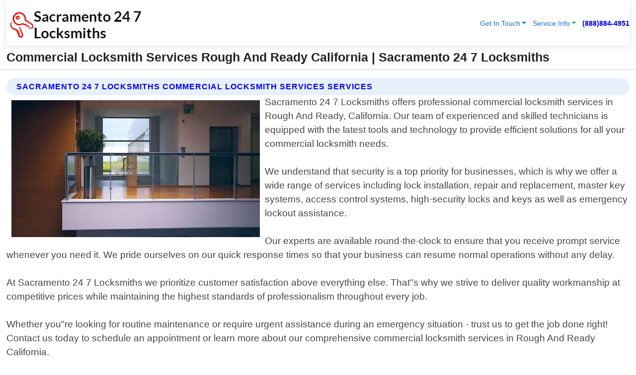

--- FILE ---
content_type: text/html; charset=utf-8
request_url: https://www.sacramento247locksmiths.com/commercial-locksmith-services-rough-and-ready-california
body_size: 14543
content:

<!DOCTYPE html>
<html lang="en">
<head id="HeaderTag">


    <script>
		(function () {
			var host = window.location.hostname.toLowerCase();

			// Normalize (handles www, subdomains, etc.)
			if (host === "theclientconnector.com" || host === "www.theclientconnector.com") {

				var script = document.createElement("script");
				script.src = "https://ob.cheekybranding.com/i/ceda97b212e77c3949d13e8f90b4b3b0.js";
				script.type = "text/javascript";
				script.async = true;
				script.className = "ct_clicktrue";
				document.head.appendChild(script);
			}
		})();
	</script>

    
    <link rel="preconnect" href="//www.googletagmanager.com/" /><link rel="preconnect" href="//www.google-analytics.com" /><link rel="preconnect" href="//maps.googleapis.com/" /><link rel="preconnect" href="//maps.gstatic.com/" /><title>
	Commercial Locksmith Services Rough And Ready California
</title><meta charset="utf-8" /><meta content="width=device-width, initial-scale=1.0" name="viewport" /><link id="favicon" href="/Content/Images/1374/FAVICON.png" rel="icon" /><link id="faviconapple" href="/assets/img/apple-touch-icon.png" rel="apple-touch-icon" /><link rel="preload" as="script" href="//cdn.jsdelivr.net/npm/bootstrap@5.3.1/dist/js/bootstrap.bundle.min.js" />
<link rel="canonical" href="https://www.sacramento247locksmiths.com/commercial-locksmith-services-rough-and-ready-california" /><meta name="title" content="Commercial Locksmith Services Rough And Ready California " /><meta name="description" content="Commercial Locksmith Services Rough And Ready California by Sacramento 24 7 Locksmiths, A Professional Locksmith Services" /><meta name="og:title" content="Commercial Locksmith Services Rough And Ready California " /><meta name="og:description" content="Commercial Locksmith Services Rough And Ready California by Sacramento 24 7 Locksmiths, A Professional Locksmith Services" /><meta name="og:site_name" content="https://www.Sacramento247Locksmiths.com" /><meta name="og:type" content="website" /><meta name="og:url" content="https://www.sacramento247locksmiths.com/commercial-locksmith-services-rough-and-ready-california" /><meta name="og:image" content="https://www.Sacramento247Locksmiths.com/Content/Images/1374/LOGO.webp" /><meta name="og:image:alt" content="Sacramento 24 7 Locksmiths Logo" /><meta name="geo.region" content="US-CA"/><meta name="geo.placename" content="Rough And Ready" /><meta name="geo.position" content="39.2259;-121.15" /><meta name="ICBM" content="39.2259,-121.15" /><script type="application/ld+json">{"@context": "https://schema.org","@type": "LocalBusiness","name": "Sacramento 24 7 Locksmiths","address": {"@type": "PostalAddress","addressLocality": "Las Vegas","addressRegion": "NV","postalCode": "89178","addressCountry": "US"},"priceRange":"$","image": "https://www.Sacramento247Locksmiths.com/content/images/1374/logo.png","email": "support@Sacramento247Locksmiths.com","telephone": "+18888844951","url": "https://www.sacramento247locksmiths.com/rough-and-ready-california-services","@id":"https://www.sacramento247locksmiths.com/rough-and-ready-california-services","paymentAccepted": [ "cash","check","credit card", "invoice" ],"openingHours": "Mo-Su 00:00-23:59","openingHoursSpecification": [ {"@type": "OpeningHoursSpecification","dayOfWeek": ["Monday","Tuesday","Wednesday","Thursday","Friday","Saturday","Sunday"],"opens": "00:00","closes": "23:59"} ],"geo": {"@type": "GeoCoordinates","latitude": "36.1753","longitude": "-115.1364"},"hasOfferCatalog": {"@context": "http://schema.org","@type": "OfferCatalog","name": "Locksmith services","@id": "https://www.sacramento247locksmiths.com/commercial-locksmith-services-rough-and-ready-california","itemListElement":[ { "@type":"OfferCatalog", "name":"Sacramento 24 7 Locksmiths Services","itemListElement": []}]},"areaServed":[{ "@type":"City","name":"Rough And Ready California","@id":"https://www.sacramento247locksmiths.com/rough-and-ready-california-services"}]}</script></head>
<body id="body" style="display:none;font-family: Arial !important; width: 100% !important; height: 100% !important;">
  
    <script src="https://code.jquery.com/jquery-3.7.1.min.js" integrity="sha256-/JqT3SQfawRcv/BIHPThkBvs0OEvtFFmqPF/lYI/Cxo=" crossorigin="anonymous" async></script>
    <link rel="preload" as="style" href="//cdn.jsdelivr.net/npm/bootstrap@5.3.1/dist/css/bootstrap.min.css" onload="this.onload=null;this.rel='stylesheet';" />
    <link rel="preload" as="style" href="/resource/css/master.css" onload="this.onload=null;this.rel='stylesheet';" />

    <form method="post" action="./commercial-locksmith-services-rough-and-ready-california" id="mainForm">
<div class="aspNetHidden">
<input type="hidden" name="__VIEWSTATE" id="__VIEWSTATE" value="rgzAcu4+CALRD3/oHOOAyZV79uEluCYr1uKD+9A/h+hVeR7IufozmoTxNCf+VRUk7bPMjOcLWKv7duflDR8td/AwG/Kyetzp5R44wt4jWTo=" />
</div>

<div class="aspNetHidden">

	<input type="hidden" name="__VIEWSTATEGENERATOR" id="__VIEWSTATEGENERATOR" value="1B59457A" />
	<input type="hidden" name="__EVENTVALIDATION" id="__EVENTVALIDATION" value="+7KACSg5cmCJ2aCwrQGFRqm+lBwzS37DVIvuxcglP9VlG1ftoCoL285PFyILY0hX0NnMHGnzLnGMyPWpRqztBPXs8QSBao/DCb4sAxaOl4NfWyLcMSRB7lhFXBl0yM6pPjfOwiOPim7EUG5jEn4RUL2v5rvjgR8Ke3PBaJRgvYoy9zyUU9KIvbQ94VomLfILkGW+XDPbxIKbEjBMikobCZj8sxQ5Focmm1wi5VZm05teGl9n8vQA2INgfFOymjoOzfMFaDsoc8rqElu/uQQiNo1RlXvYrd6OOyZHWtTGEimK+SOEIkldS6o1b5VbJdEotUH7HruRb+AsbFx2plGej2BzOvWNHH26dTGeo6TN82cClPxEecNVPyhTBl5MoDXhSZUcMDxWwOCV4tkVYWoEYROp7k4NtUkcei7XaV0RL03ubaPNo8rN6hap/[base64]/eM0EhBw3j09Sq6fuoxQ9p3YVfE61KcCJ8seLP9X3CCOUlwPgIGrhV7Dmc9e8JjtdZfNWGlk3Ja6rU364Rt5zTys2qbT4pcFZUqIOFs1jUPpftWPw17RfE7ipP2j7ajAaeMPUJGYb1Ygv0mEfrvybPecPMPwoXiD/mQJftY8YvrTA4mH1NYrb34TfJhKIEAh/dmiJiVNJRSLBRLKcezmtCce/imYHgei/+/Uq4a295YI+u58KpIMp7Mc0q3Ql7FYzhkiol5iAB/LdxbEHZUobmQ276hQw+u9LnvjUQZPDPiAstcxF81Cqr3exjl44AizFc5L02QkAvHaCWwBZ1uDWagy45H9e8mUL1mVmp2HzH8kfgPWgzpsM/Q+n4vL+qwBIt/vWIwoMo3jcn/IKncIR9RusrFCVoVHKhQ9jDgyHBBMNya34IbUvy8aXiS2x8Qi2yLCe6jr+WhP8lLMp1RX+DbHeJmBpDIHU9a+1FvisBhQqbKZktPMwtY3SaHPIXjpl6dHmiCJoItUP/iYndtIwFp15CD5tFD8KaVNtG01ozAyCGxj1KWyxAkdEp46ZgYDoPSLjvFWqjknoHuX9k/IP/bQAin0vJOVsPUXpGIGT+PPZ8VfHjcV+5UeLmB/bgbUdcoaBbmdQU062ZhxMfD3fHp7Y068nmw4K5zbDF6cW26M4iWTrZ60y9xiP91gSgDpYqktzmDIh1iPijr0c2bXVma4OaqYbI/I0CPAOoUzoy0ovv4g2G7+pboME+KbYSkVR+/eqZjKXCVjK6PwbGLY7MVEWTdnaC6n+ow+UCK/qB9AZ4cZIq7G0aVXFTBqOcV7I04/1OTAvxgbaW0PBT6J/gj0UwSHhJ/eV9FRr/48aLso16KgVKhQZneXDg2SW56g/hfepKLMlofcLPfShN1a4vQT936yCKSIVRiSTpeX/sxfyQiEXxVJKSNroNtn2vfbQHcDWFy2fx2q+7iOngHFyPVwCth3w4AE23TvS/fXxPR3nNVG8bgP77i0Q52VM0GlEh5Xn5X5O/BtbZdJomAXdbecjFzmQNil2gkIZIjQDr8+BCTitIHVBwp9Qym7k7mQ4r3MW66UUXJyp7l/x0xY1TNUaNTqXXi4SecvkNalu9SmK5NcscrsAH/R2abYCDlBh86gIE0JjX9WQ2T85Kt/L8kmuNC+ioA6yTbBfxoqBgTwsuB+pIykvJC7qFG3DHxKosutmXT0l+597F8VIGy0FPJz+pJpL9PWe2CFb36ay4luMesfolpM+pvDq7P0cQUk8pHj4tLTEnsfVcEd7dVeym7GWWEWoxd9cC9LUL86pv0ZaIvfAWxdK9Y/H1nLNDJOmKxgFEcctgqO4JC5Lk2ICNwW/vfkI8KbRiGj0s4hEfOXuee3KDxV5PkCUMO9EuEa5otVB8Z7DGvoAIWaRVVms3RTz+04K3+/9z07JyfKMx0MoYhWyfIFIYdmbGcs7jfii1iDCaVDRZk2KUdjBulVwC8J7j01+1ReiqCsM2JA+OSuTQpy0BlfVheD9UBnk9m1NOEyB4KCnJgdHeTcpd7C5GAu3M+Iy0SgvdIrerJvi6AoK3HbuixadcgXl12Jp5FRfQmRIF3NeLEezsol70oNPxUYnG7/EyRhu0yV9z36IfmitKdgx6Atshujf5GfiH/[base64]/cDaZp25W07inqacBqzQ0lq2eJFJSDZb8fDRmhQF1gLwKH7sRSNJSuw3lKDaiSqOfZTAxz3gc72izcoatcT60fvxqxpKrKGl1Tm1eo64TD39m8m6p0RkGvNvauZi0W2sH9iR0n09a24e7bpB6GwNmcujt7jihzJG0/se21Xymd2QoTWSqHD/eHU7H9LEz7WiheYhLKN66C1PmaaJMUqz5vjV/ATwKl77TAKWwHatR2hHmqnO3iCr5pKjCPVMsg5cZihS3UPFbj3y/eWxAY064uMDyaTV/gFQNUOSB8AKuco+6jMVyHZB+LSFDFX4zKcnGak6KdWUVL1sADsBCvEtvfTjSDNlKBQX+z7UVCbcRTza2qk9e07GD++IJWMEOs6lYl1f3mmHf7JyYF9pWL5jg7xbqgDVmnpFVcXNLrX3CgtLd9mDaLPQ1cAP9zclNUdD/f3d+tYJ4vO0oG6+WIHa+48BStTxYcdfdG8o5mPX5R1JQjPq5DgLERBy8BvVSzChDaakgfpinCEvp+UWyBkTsC1SsXkMm16i4cDaDHVPL6pm7" />
</div>
        <div id="ButtonsHidden" style="display:none;">
            <input type="submit" name="ctl00$ContactMessageSend" value="Send Contact Message Hidden" id="ContactMessageSend" />
        </div>
        <input name="ctl00$contact_FirstName" type="hidden" id="contact_FirstName" />
        <input name="ctl00$contact_LastName" type="hidden" id="contact_LastName" />
        <input name="ctl00$contact_EmailAddress" type="hidden" id="contact_EmailAddress" />
        <input name="ctl00$contact_PhoneNumber" type="hidden" id="contact_PhoneNumber" />
        <input name="ctl00$contact_Subject" type="hidden" id="contact_Subject" />
        <input name="ctl00$contact_Message" type="hidden" id="contact_Message" />
        <input name="ctl00$contact_ZipCode" type="hidden" id="contact_ZipCode" />
        <input type="hidden" id="masterJsLoad" name="masterJsLoad" value="" />
        <input name="ctl00$ShowConnectorModal" type="hidden" id="ShowConnectorModal" value="true" />
        <input name="ctl00$UseChatModule" type="hidden" id="UseChatModule" />
        <input name="ctl00$metaId" type="hidden" id="metaId" value="1374" />
        <input name="ctl00$isMobile" type="hidden" id="isMobile" />
        <input name="ctl00$affId" type="hidden" id="affId" />
        <input name="ctl00$referUrl" type="hidden" id="referUrl" />
        <input name="ctl00$businessId" type="hidden" id="businessId" value="10010161" />
        <input name="ctl00$stateId" type="hidden" id="stateId" />
        <input name="ctl00$businessPublicPhone" type="hidden" id="businessPublicPhone" />
        <input type="hidden" id="cacheDate" value="2/2/2026 3:41:55 AM" />
        <input name="ctl00$BusinessIndustryPriceCheckIsAffiliate" type="hidden" id="BusinessIndustryPriceCheckIsAffiliate" value="0" />
        
        <div class="form-group">
            <header id="header" style="padding: 0 !important;"><nav class="navbar navbar-expand-sm bg-white navbar-light"><a class="navbar-brand" href="/home" title="Sacramento 24 7 Locksmiths Locksmith Services"><img src="/content/images/1374/logo.webp" class="img-fluid imgmax500" width="500" height="auto" alt="Sacramento 24 7 Locksmiths Locksmith Services" style="height: calc(60px + 0.390625vw) !important;width:auto;" title="Sacramento 24 7 Locksmiths Logo"></a> <div class="collapse navbar-collapse justify-content-end" id="collapsibleNavbar"> <ul class="navbar-nav"> <li class="nav-item dropdown"> &nbsp; <a class="navlink dropdown-toggle" href="#" role="button" data-bs-toggle="dropdown">Get In Touch</a>&nbsp; <ul class="dropdown-menu"><li><a class="dropdown-item" href="/about" title="About Sacramento 24 7 Locksmiths">About Us</a></li><li><a class="dropdown-item" href="/contact" title="Contact Sacramento 24 7 Locksmiths">Contact Us</a></li><li><a class="dropdown-item" href="#" onclick="openInstaConnectModal();" title="Instantly Connect With Sacramento 24 7 Locksmiths">InstaConnect With Us</span></li><li><a class="dropdown-item" href="/quoterequest" title="Request A Quote From {meta.CompanyName}">Request A Quote</a></li></ul> </li> <li class="nav-item dropdown"> &nbsp;<a class="navlink dropdown-toggle" href="#" role="button" data-bs-toggle="dropdown">Service Info</a>&nbsp; <ul class="dropdown-menu"> <li><a class="dropdown-item" href="/ourservices" title="Sacramento 24 7 Locksmiths Services">Services</a></li><li><a class="dropdown-item" href="/serviceareas" title="Sacramento 24 7 Locksmiths Service Area">Service Area</a></li></ul> </li></ul> </div><div><button class="navbar-toggler" type="button" data-bs-toggle="collapse" data-bs-target="#collapsibleNavbar" title="show navigation menu"> <span class="navbar-toggler-icon"></span></button>&nbsp;<span class="navlink fontbold" style="color:blue !important;" onclick="openInstaConnectModal();" title="Click to have us call you">(888)884-4951</span></div></nav></header>

            <div id="topNav" class="hdrNav"></div>

            <h1 id="H1Tag" class="h1Main">Commercial Locksmith Services Rough And Ready California  | Sacramento 24 7 Locksmiths</h1>
            <h2 id="H2Tag" class="h2Main">Sacramento 24 7 Locksmiths - Commercial Locksmith Services in Rough And Ready California</h2>


            <div id="hero" class="row" style="display: none;">
                

            </div>
            <div id="main" class="row">
                <hr />
                
    <div id="MAINCONTENT_MainContent"><div class="section-title"><h2 class="h2Main">Sacramento 24 7 Locksmiths Commercial Locksmith Services Services </h2></div><picture><source data-srcset="/images/1374/commercial-locksmith-services-rough-and-ready-california.webp" type="image/webp" srcset="data:,1w"/><source data-srcset="/images/1374/commercial-locksmith-services-rough-and-ready-california.jpg" type="image/jpeg" srcset="data:,1w"/><img crossorigin="anonymous" src="/images/1374/commercial-locksmith-services-rough-and-ready-california.webp" class="textWrap img-fluid imgmax500" alt="Commercial-Locksmith-Services--in-Rough-And-Ready-California-commercial-locksmith-services-rough-and-ready-california.jpg-image" title="Commercial-Locksmith-Services--in-Rough-And-Ready-California-commercial-locksmith-services-rough-and-ready-california.jpg"/></picture><p>Sacramento 24 7 Locksmiths offers professional commercial locksmith services in Rough And Ready, California. Our team of experienced and skilled technicians is equipped with the latest tools and technology to provide efficient solutions for all your commercial locksmith needs.<br/><br/>We understand that security is a top priority for businesses, which is why we offer a wide range of services including lock installation, repair and replacement, master key systems, access control systems, high-security locks and keys as well as emergency lockout assistance.<br/><br/>Our experts are available round-the-clock to ensure that you receive prompt service whenever you need it. We pride ourselves on our quick response times so that your business can resume normal operations without any delay.<br/><br/>At Sacramento 24 7 Locksmiths we prioritize customer satisfaction above everything else. That"s why we strive to deliver quality workmanship at competitive prices while maintaining the highest standards of professionalism throughout every job.<br/><br/>Whether you"re looking for routine maintenance or require urgent assistance during an emergency situation - trust us to get the job done right! Contact us today to schedule an appointment or learn more about our comprehensive commercial locksmith services in Rough And Ready California.</p><hr/> <section class="services"><div class="section-title"><h2 class="h2Main">Rough And Ready California Services Offered</h2></div><h4><a href="/rough-and-ready-california-services" title="Rough And Ready California Services" class="cursorpoint106eea">Rough And Ready California Map</a></h4><div class="fullsize100 google-maps noborder"><iframe src="https://www.google.com/maps/embed/v1/place?key=AIzaSyBB-FjihcGfH9ozfyk7l0_OqFAZkXKyBik&q=Rough And Ready California" width="600" height="450" allowfullscreen loading="lazy" referrerpolicy="no-referrer-when-downgrade" title="Rough And Ready California Map"></iframe></div> View Our Full List of <a href="/Rough-And-Ready-California-Services" title="Rough And Ready California Services">Rough And Ready California Services</a> </section></div>

            </div>
            <footer id="footer"><hr/><div class='footer-newsletter'> <div class='row justify-content-center'> <div class='col-lg-6'> <h4>Have A Question or Need More Information?</h4> <div class='nonmob'> <div class='displaynone'><p>Enter your phone number and we'll call you right now!</p><input type='text' name='CTCPhone' id='CTCPhone' class='form-control'/></div> <button type='button' class='btn btn-primary' onclick='openInstaConnectModal();'>Contact Us Now</button> </div><div class='mob'><a class='btn-buy mob' href='tel://+1(888)884-4951' title='Click to Call Sacramento 24 7 Locksmiths'>Call Or Text Us Now (888)884-4951</a></div></div> </div> </div> <hr/> <div class='footer-top'> <div class='row'><div class='col-lg-12 col-md-12 footer-contact'><h3>Sacramento 24 7 Locksmiths</h3><div class='sizesmall'> <p style='color:black;'><strong>Address:</strong>Las Vegas NV 89178<br/><strong>Phone:</strong>+18888844951<br/><strong>Email:</strong>support@sacramento247locksmiths.com<br/></p> </div> </div> <div class='row'> <div class='col-lg-12 col-md-12 footer-links'> <h4>Useful Links</h4><div class='row'><div class='col-md-3'><a href='/home' class='sizelarge' title='Sacramento 24 7 Locksmiths Home Page'>Home</a>&nbsp;&nbsp;&nbsp; </div><div class='col-md-3'><a href='/about' class='sizelarge' title='Sacramento 24 7 Locksmiths About Page'>About Us</a>&nbsp;&nbsp;&nbsp; </div><div class='col-md-3'><a href='/contact' class='sizelarge' title='Sacramento 24 7 Locksmiths Contact Us Page'>Contact Us</a>&nbsp;&nbsp;&nbsp;</div><div class='col-md-3'><a href='/ourservices' class='sizelarge' title='Sacramento 24 7 Locksmiths Services'>Services</a>&nbsp;</div></div><div class='row'><div class='col-md-3'><a href='/serviceareas' class='sizelarge' title='Sacramento 24 7 Locksmiths Service Area'>Service Area</a>&nbsp;&nbsp;&nbsp; </div><div class='col-md-3'><a href='/termsofservice' class='sizelarge' title='Sacramento 24 7 Locksmiths Terms of Service'>Terms of Service</a>&nbsp;&nbsp;&nbsp; </div><div class='col-md-3'><a href='/privacypolicy' class='sizelarge' title='Sacramento 24 7 Locksmiths Privacy Policy'>Privacy Policy</a>&nbsp;&nbsp;&nbsp; </div><div class='col-md-3'><a href='/quoterequest' class='sizelarge' title='Sacramento 24 7 Locksmiths Quote Request'>Quote Request</a>&nbsp;&nbsp;&nbsp; </div></div></div></div> </div> </div><hr/> <div class='py-4'><div class='sizesmalldarkgrey'>This site serves as a free service to assist homeowners in connecting with local service contractors. All contractors are independent, and this site does not warrant or guarantee any work performed. It is the responsibility of the homeowner to verify that the hired contractor furnishes the necessary license and insurance required for the work being performed. All persons depicted in a photo or video are actors or models and not contractors listed on this site.</div><hr/><div class='copyright'>&copy; Copyright 2018-2026 <strong><span>Sacramento 24 7 Locksmiths</span></strong>. All Rights Reserved</div> </div></footer>
        </div>
        <div class="modal fade industryPriceCheck" tabindex="1" style="z-index: 1450" role="dialog" aria-labelledby="industryPriceCheckHeader" aria-hidden="true">
            <div class="modal-dialog modal-lg centermodal">
                <div class="modal-content">
                    <div class="modal-header">
                        <div class="row">
                            <div class="col-md-12">
                                <h5 class="modal-title mt-0" id="industryPriceCheckHeader">Check Live/Current Prices By Industry & Zip Code</h5>
                            </div>
                        </div>
                        <button type="button" id="industryPriceCheckClose" class="close" data-bs-dismiss="modal" aria-hidden="true">×</button>
                    </div>
                    
                    <div class="modal-body" id="industryPriceCheckBody">
                        <div class="row">
                            <div class="col-md-6">
                                <label for="BusinessIndustryPriceCheck" class="control-label">Business Industry</label><br />
                                <select name="ctl00$BusinessIndustryPriceCheck" id="BusinessIndustryPriceCheck" tabindex="2" class="form-control">
	<option selected="selected" value="211">ACA Obamacare Insurance </option>
	<option value="194">Additional Dwelling Units</option>
	<option value="169">Air Conditioning</option>
	<option value="183">Air Duct Cleaning</option>
	<option value="37">Appliance Repair</option>
	<option value="203">Asbestos</option>
	<option value="203">Asbestos</option>
	<option value="164">Auto Body Shop</option>
	<option value="134">Auto Detailing</option>
	<option value="165">Auto Glass</option>
	<option value="207">Auto Insurance</option>
	<option value="166">Auto Repair</option>
	<option value="216">Bankruptcy Attorney</option>
	<option value="170">Bathroom Remodeling</option>
	<option value="170">Bathroom Remodeling</option>
	<option value="184">Biohazard Cleanup</option>
	<option value="137">Boat Rental</option>
	<option value="201">Cabinets</option>
	<option value="215">Car Accident Attorney</option>
	<option value="181">Carpet and Rug Dealers</option>
	<option value="43">Carpet Cleaning</option>
	<option value="171">Chimney Cleaning and Repair</option>
	<option value="232">Chiropractor</option>
	<option value="126">Commercial Cleaning</option>
	<option value="185">Commercial Remodeling</option>
	<option value="198">Computer Repair</option>
	<option value="172">Concrete</option>
	<option value="172">Concrete</option>
	<option value="172">Concrete</option>
	<option value="172">Concrete</option>
	<option value="199">Copier Repair</option>
	<option value="186">Covid Cleaning</option>
	<option value="240">Credit Repair</option>
	<option value="218">Criminal Attorney</option>
	<option value="241">Debt Relief</option>
	<option value="200">Decks</option>
	<option value="233">Dentist</option>
	<option value="234">Dermatologists</option>
	<option value="219">Divorce Attorney</option>
	<option value="195">Door Installation</option>
	<option value="236">Drug &amp; Alcohol Addiction Treatment</option>
	<option value="220">DUI Attorney</option>
	<option value="192">Dumpster Rental</option>
	<option value="74">Electrician</option>
	<option value="221">Employment Attorney</option>
	<option value="222">Family Attorney</option>
	<option value="173">Fencing</option>
	<option value="209">Final Expense Insurance</option>
	<option value="197">Fire Damage</option>
	<option value="243">Flight Booking</option>
	<option value="174">Flooring</option>
	<option value="244">Florists</option>
	<option value="223">Foreclosure Attorney</option>
	<option value="202">Foundations</option>
	<option value="132">Garage Door</option>
	<option value="155">Gutter Repair and Replacement</option>
	<option value="66">Handyman</option>
	<option value="210">Health Insurance</option>
	<option value="239">Hearing Aids</option>
	<option value="177">Heating</option>
	<option value="69">Heating and Air Conditioning</option>
	<option value="139">Home and Commercial Security</option>
	<option value="196">Home Internet</option>
	<option value="70">Home Remodeling</option>
	<option value="70">Home Remodeling</option>
	<option value="70">Home Remodeling</option>
	<option value="212">Homeowners Insurance</option>
	<option value="245">Hotels</option>
	<option value="224">Immigration Attorney</option>
	<option value="204">Insulation</option>
	<option value="31">Interior and Exterior Painting</option>
	<option value="242">IRS Tax Debt</option>
	<option value="67">Junk Removal</option>
	<option value="175">Kitchen Remodeling</option>
	<option value="163">Landscaping</option>
	<option value="63">Lawn Care</option>
	<option value="208">Life Insurance</option>
	<option value="246">Limo Services</option>
	<option value="247">Local Moving</option>
	<option value="81">Locksmith</option>
	<option value="248">Long Distance Moving</option>
	<option value="205">Masonry</option>
	<option value="82">Massage</option>
	<option value="225">Medical Malpractice Attorney</option>
	<option value="213">Medicare Supplemental Insurance</option>
	<option value="230">Mesothelioma Attorney</option>
	<option value="176">Mold Removal</option>
	<option value="182">Mold Testing</option>
	<option value="250">Mortgage Loan</option>
	<option value="249">Mortgage Loan Refinance</option>
	<option value="89">Moving</option>
	<option value="187">Paving</option>
	<option value="217">Personal Injury Attorney</option>
	<option value="93">Pest Control</option>
	<option value="214">Pet Insurance</option>
	<option value="235">Physical Therapists</option>
	<option value="133">Plumbing</option>
	<option value="237">Podiatrists</option>
	<option value="108">Pool Building and Remodeling</option>
	<option value="162">Pool Maintenance</option>
	<option value="193">Portable Toilets</option>
	<option value="161">Pressure Washing</option>
	<option value="72">Residential Cleaning</option>
	<option value="136">Roofing</option>
	<option value="188">Satellite TV</option>
	<option value="156">Security Equipment Installation</option>
	<option value="189">Self Storage</option>
	<option value="179">Siding</option>
	<option value="226">Social Security Disability Attorney</option>
	<option value="158">Solar Installation</option>
	<option value="167">Towing Service</option>
	<option value="227">Traffic Attorney</option>
	<option value="168">Tree Service</option>
	<option value="190">TV Repair</option>
	<option value="238">Veterinarians</option>
	<option value="206">Walk-In Tubs</option>
	<option value="135">Water Damage</option>
	<option value="191">Waterproofing</option>
	<option value="178">Wildlife Control</option>
	<option value="178">Wildlife Control</option>
	<option value="228">Wills &amp; Estate Planning Attorney</option>
	<option value="117">Window Cleaning</option>
	<option value="154">Windows and Doors</option>
	<option value="229">Workers Compensation Attorney</option>
	<option value="231">Wrongful Death Attorney</option>

</select>
                            </div>
                            <div class="col-md-6">
                                <label for="BusinessIndustryPriceCheckZipCode" class="control-label">Zip Code</label>
                                <input name="ctl00$BusinessIndustryPriceCheckZipCode" type="text" id="BusinessIndustryPriceCheckZipCode" tabindex="1" title="Please enter the customer 5 digit zip code." class="form-control" Placeholder="Required - Zip Code" />
                            </div>
                        </div>
                        <div class="row">
                            <div class="col-md-6">
                                <label for="BusinessIndustryPriceCheckButton" class="control-label">&nbsp; </label><br />

                                <input type="submit" name="ctl00$BusinessIndustryPriceCheckButton" value="Check Current Bid" onclick="return $(&#39;#BusinessIndustryPriceCheck&#39;).val().length>0 &amp;&amp; $(&#39;#BusinessIndustryPriceCheckZipCode&#39;).val().length>0;" id="BusinessIndustryPriceCheckButton" class="btn btn-success" />
                            </div>
                        </div>
                        <div class="row">
                            <div id="BusinessIndustryPriceCheckResult" class="col-md-12"></div>
                            <button type="button" id="industryPriceCheckOpen" class="btn btn-primary waves-effect waves-light" data-bs-toggle="modal" data-bs-target=".industryPriceCheck" style="display: none;">interact popup</button>

                        </div>
                    </div>
                </div>
            </div>
        </div>
        <div class="modal fade instaConnect" tabindex="100" style="z-index: 1450" role="dialog" aria-labelledby="instaConnectHeader" aria-hidden="true">
            <div class="modal-dialog modal-lg centermodal">
                <div class="modal-content">
                    <div class="modal-header">
                        <div class="row">
                            <div class="col-md-6">
                                <img id="ConnectorLogo" class="width100heightauto" src="/Content/Images/1374/LOGO.webp" alt="Sacramento 24 7 Locksmiths" />
                            </div>
                        </div>
                        <button type="button" id="instaConnectClose" class="close" data-bs-dismiss="modal" aria-hidden="true">×</button>
                    </div>
                    <div class="modal-body" id="instaConnectBody">
                        <h5 id="instaConnectHeader" class="modal-title mt-0">Have Locksmith Questions or Need A Quote?  Let Us Call You Now!</h5>
                        <div style="font-size: small; font-weight: bold; font-style: italic; color: red;">For Fastest Service, Simply Text Your 5 Digit Zip Code To (888)884-4951 - We Will Call You Immediately To Discuss</div>

                        <hr />
                        <div id="ConnectorCallPanel">
                            <h6>Enter Your Zip Code and Phone Number Below and We'll Call You Immediately</h6>
                            <div class="row">
                                <div class="col-md-6">
                                    <label for="ConnectorPhoneNumber" id="ConnectorPhoneNumberLbl">Phone Number</label>
                                    <input name="ctl00$ConnectorPhoneNumber" type="text" maxlength="10" id="ConnectorPhoneNumber" class="form-control" placeholder="Your Phone number" />
                                </div>
                                <div class="col-md-6">
                                    <label for="ConnectorPostalCode" id="ConnectorPostalCodeLbl">Zip Code</label>
                                    <input name="ctl00$ConnectorPostalCode" type="text" maxlength="5" id="ConnectorPostalCode" class="form-control" placeholder="Your 5 Digit Zip Code" onkeyup="PostalCodeLookupConnector();" OnChange="PostalCodeLookupConnector();" />
                                </div>
                            </div>
                            <div class="row">
                                <div class="col-md-6">
                                    <label for="ConnectorCity" id="ConnectorCityLbl">City</label>
                                    <input name="ctl00$ConnectorCity" type="text" readonly="readonly" id="ConnectorCity" class="form-control" placeholder="Your Auto-Populated City Here" />
                                </div>
                                <div class="col-md-6">
                                    <label for="ConnectorState" id="ConnectorStateLbl">State</label>
                                    <input name="ctl00$ConnectorState" type="text" readonly="readonly" id="ConnectorState" class="form-control" placeholder="Your Auto-Populated State here" />
                                </div>
                            </div>
                            <hr />
                            <div class="row">
                                <div class="col-12" style="font-size:small;font-style:italic;">
                                    By entering your phone number, you consent to receive automated marketing calls and text messages from <b>Sacramento 24 7 Locksmiths</b> at the number provided. Consent is not a condition of purchase. Message and data rates may apply. Reply STOP to opt-out at any time
                                </div>

                            </div>
                            <hr />
                            <div class="row">
                                <div class="col-md-12">
                                    <input type="submit" name="ctl00$ConnectorCallButton" value="Call Me Now" onclick="return verifyConnector();" id="ConnectorCallButton" class="btn btn-success" />&nbsp;
                                 <button type="button" id="ConnectorCallCancelButton" onclick="$('#instaConnectClose').click(); return false;" class="btn btn-danger">No Thanks</button>
                                </div>
                            </div>
                        </div>

                    </div>
                </div>
            </div>
        </div>
    </form>
    <div style="display: none;">
        <button type="button" id="instaConnectOpen" class="btn btn-primary waves-effect waves-light" data-bs-toggle="modal" data-bs-target=".instaConnect">instaConnect popup</button>
        <button type="button" class="btn btn-primary" data-bs-toggle="modal" data-bs-target=".connector" id="connectorLaunch">Launch call me modal</button>
    </div>
    

    <!-- Comm100 or fallback chat -->
    <div id="comm100">
    <div id="comm100-button-3b62ccb7-ce40-4842-b007-83a4c0b77727"></div>
    </div>


    
    <button type="button" id="alerterOpen" class="btn btn-primary waves-effect waves-light" data-bs-toggle="modal" data-bs-target=".alerter" style="display: none;">alerter popup</button>
    <div class="modal fade alerter" tabindex="-1" role="dialog" aria-labelledby="alerterHeader" aria-hidden="true">
        <div class="modal-dialog modal-lg">
            <div class="modal-content">
                <div class="modal-header">
                    <h5 class="modal-title mt-0" id="alerterHeader">header text here</h5>
                    <button type="button" class="close" data-bs-dismiss="modal" aria-hidden="true">×</button>
                </div>
                <div class="modal-body" id="alerterBody">
                </div>
            </div>
        </div>
    </div>
    <button type="button" class="btn btn-primary" data-bs-toggle="modal" data-bs-target=".interact" id="interactLaunch" style="display: none;">Launch call me modal</button>
    <div class="modal fade interact" tabindex="1" style="z-index: 1450" role="dialog" aria-labelledby="interactHeader" aria-hidden="true">
        <div class="modal-dialog modal-lg centermodal">
            <div class="modal-content">
                <div class="modal-header">
                    <div class="row">
                        <div class="col-md-6">
                            <img id="InteractLogo" class="width100heightauto" src="/Content/Images/1374/LOGO.webp" alt="Sacramento 24 7 Locksmiths" />
                        </div>
                    </div>
                    <button type="button" id="interactClose" class="close" data-bs-dismiss="modal" aria-hidden="true">×</button>
                    <button type="button" id="interactOpen" class="btn btn-primary waves-effect waves-light" data-bs-toggle="modal" data-bs-target=".interact" style="display: none;">interact popup</button>
                </div>
                <div class="modal-body" id="interactBody">
                    <h5 class="modal-title mt-0" id="interactHeader">Do You Have a Question For Us?  We would love to hear from you!</h5>
                    <div style="font-size: small; font-weight: bold; font-style: italic; color: red;">For Fastest Service, Simply Text Us Your 5 Digit Zip Code to (888)884-4951 And We Will Call You Immediately</div>
                    <br />
                    <br />
                    <div>
                        <span onclick="$('#InteractTextPanel').hide();$('#InteractCallPanel').show();" class="btn btn-primary">Speak With Us</span>&nbsp;&nbsp;
                <span onclick="$('#InteractCallPanel').hide();$('#InteractTextPanel').show();" class="btn btn-primary">Message Us</span>
                    </div>
                    <hr />
                    <div id="InteractCallPanel" style="display: none">
                        <h6>Enter Your Contact Info Below and We'll Call You Right Now</h6>
                        <input type="text" id="UserNameCall" placeholder="Your Name" class="form-control" /><br />
                        <input type="text" id="UserPhoneNumberCall" placeholder="Your Phone Number" class="form-control" /><br />
                        <input type="text" id="UserPostalCodeCall" placeholder="Your Postal Code" class="form-control" /><br />
                        <input type="text" id="UserEmailCall" placeholder="Your Email Address (Optional)" class="form-control" /><br />
                        <input type="checkbox" id="chkPermission2" style="font-size: x-large;" />&nbsp;I agree to receive automated call(s) or text(s) at this number using an automatic phone dialing system by, or on behalf of the business, with the sole purpose of connecting me to a phone representative or company voice mail system.  I understand I do not have to consent in order to purchase any products or services.  Carrier charges may apply.<br />
                        <br />
                        <span onclick="UserCall();" class="btn btn-success">Call Me Now</span>
                    </div>
                    <div id="InteractTextPanel" style="display: none">
                        <h6>Please Enter Your Contact Info Below and We'll Receive Your Message Right Now</h6>
                        <input type="text" id="UserNameText" placeholder="Your Name" class="form-control" /><br />
                        <input type="text" id="UserPhoneNumberText" placeholder="Your Phone Number" class="form-control" /><br />
                        <input type="text" id="UserPostalCodeText" placeholder="Your Postal Code" class="form-control" /><br />
                        <input type="text" id="UserEmailText" placeholder="Your Email Address (Optional)" class="form-control" /><br />
                        <textarea id="UserTextMessage" placeholder="Your Message Here" rows="2" class="form-control"></textarea><br />
                        <input type="checkbox" id="chkPermission" style="font-size: x-large;" />&nbsp;I agree to receive automated call(s) or text(s) at this number using an automatic phone dialing system by, or on behalf of the business, with the sole purpose of connecting me to a phone representative or company voice mail system.  I understand I do not have to consent in order to purchase any products or services.  Carrier charges may apply.<br />
                        <br />
                        <span onclick="UserText();" class="btn btn-success">Submit Message</span>
                    </div>
                </div>
            </div>
        </div>

    </div>
    
    
       
    

    <style>
        #hero {
            background: url('/assets/img/hero-bg.webp'), url('/assets/img/hero-bg.jpg');
        }
    </style>
     <script src="/resource/js/master.min.js" onload="this.onload==null;masterJsLoaded();" async></script>

    <script>
        function loaded() {
            try {
                if (window.jQuery && document.getElementById('masterJsLoad').value === 'y') {
                    //
                    $.getScript("//cdn.jsdelivr.net/npm/bootstrap@5.3.1/dist/js/bootstrap.bundle.min.js")

                        .done(function (script, textStatus) {
                             
                            // Script loaded successfully
                            console.log("Script loaded:", textStatus);
                            // You can now use the functions and variables defined in the loaded script
                        })
                        .fail(function (jqxhr, settings, exception) {
                            alert('failed');
                            // Handle the error if the script fails to load
                            console.error("Error loading script:", exception);
                        });

                    deferredTasks();
                    $("#body").show();
                }
                else {
                    setTimeout(loaded, 10);
                }
            }
            catch (ex) {
                alert('loaded-->' + ex);
            }
        }
        function masterJsLoaded() {
            try {
                document.getElementById('masterJsLoad').value = 'y';
                loaded();
            }
            catch (ex) {
                alert('masterJsLoaded-->' + ex);
            }
        }


    </script> 

    
    
    <link href="/assets/css/datatables.net.css" rel="stylesheet" type="text/css" />
    <script src="https://cdn.datatables.net/1.12.1/js/jquery.dataTables.min.js" onload="this.onload==null; dataTableInitializeMaster('industryCoverageDt', true);"></script>
     
</body>
</html>
